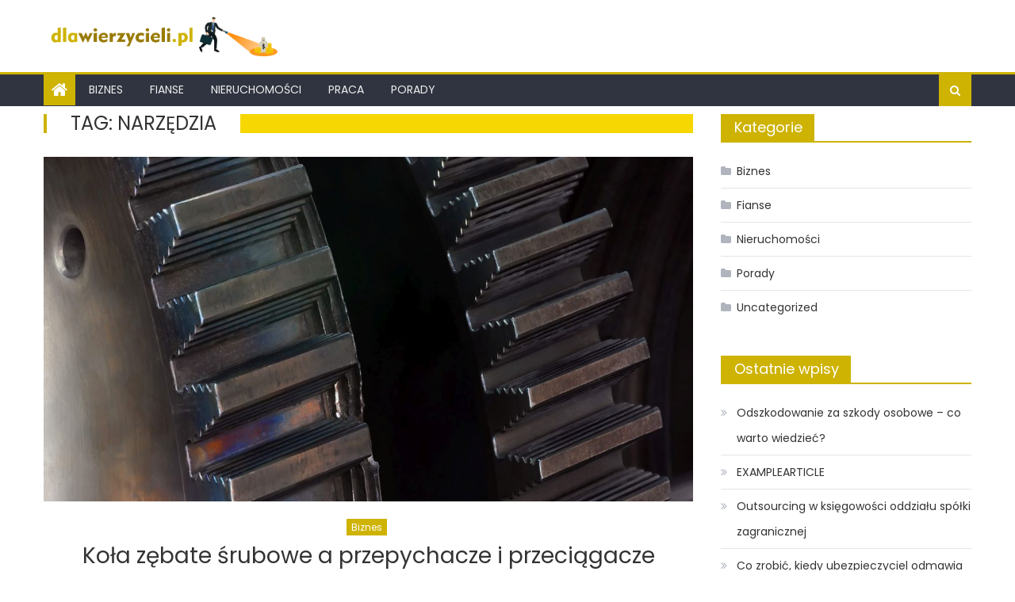

--- FILE ---
content_type: text/html; charset=UTF-8
request_url: https://dlawierzycieli.pl/tag/narzedzia/
body_size: 10380
content:
<!DOCTYPE html>
<html lang="pl-PL">
<head>
    <meta charset="UTF-8">
    <meta name="viewport" content="width=device-width, initial-scale=1">
    <link rel="profile" href="http://gmpg.org/xfn/11">
        <title>narzędzia &#8211; Porady dla wierzycieli</title>
<meta name='robots' content='max-image-preview:large' />
<link rel='dns-prefetch' href='//fonts.googleapis.com' />
<link rel="alternate" type="application/rss+xml" title="Porady dla wierzycieli &raquo; Kanał z wpisami" href="https://dlawierzycieli.pl/feed/" />
<link rel="alternate" type="application/rss+xml" title="Porady dla wierzycieli &raquo; Kanał z komentarzami" href="https://dlawierzycieli.pl/comments/feed/" />
<link rel="alternate" type="application/rss+xml" title="Porady dla wierzycieli &raquo; Kanał z wpisami otagowanymi jako narzędzia" href="https://dlawierzycieli.pl/tag/narzedzia/feed/" />
<style id='wp-img-auto-sizes-contain-inline-css' type='text/css'>
img:is([sizes=auto i],[sizes^="auto," i]){contain-intrinsic-size:3000px 1500px}
/*# sourceURL=wp-img-auto-sizes-contain-inline-css */
</style>
<style id='wp-emoji-styles-inline-css' type='text/css'>

	img.wp-smiley, img.emoji {
		display: inline !important;
		border: none !important;
		box-shadow: none !important;
		height: 1em !important;
		width: 1em !important;
		margin: 0 0.07em !important;
		vertical-align: -0.1em !important;
		background: none !important;
		padding: 0 !important;
	}
/*# sourceURL=wp-emoji-styles-inline-css */
</style>
<style id='wp-block-library-inline-css' type='text/css'>
:root{--wp-block-synced-color:#7a00df;--wp-block-synced-color--rgb:122,0,223;--wp-bound-block-color:var(--wp-block-synced-color);--wp-editor-canvas-background:#ddd;--wp-admin-theme-color:#007cba;--wp-admin-theme-color--rgb:0,124,186;--wp-admin-theme-color-darker-10:#006ba1;--wp-admin-theme-color-darker-10--rgb:0,107,160.5;--wp-admin-theme-color-darker-20:#005a87;--wp-admin-theme-color-darker-20--rgb:0,90,135;--wp-admin-border-width-focus:2px}@media (min-resolution:192dpi){:root{--wp-admin-border-width-focus:1.5px}}.wp-element-button{cursor:pointer}:root .has-very-light-gray-background-color{background-color:#eee}:root .has-very-dark-gray-background-color{background-color:#313131}:root .has-very-light-gray-color{color:#eee}:root .has-very-dark-gray-color{color:#313131}:root .has-vivid-green-cyan-to-vivid-cyan-blue-gradient-background{background:linear-gradient(135deg,#00d084,#0693e3)}:root .has-purple-crush-gradient-background{background:linear-gradient(135deg,#34e2e4,#4721fb 50%,#ab1dfe)}:root .has-hazy-dawn-gradient-background{background:linear-gradient(135deg,#faaca8,#dad0ec)}:root .has-subdued-olive-gradient-background{background:linear-gradient(135deg,#fafae1,#67a671)}:root .has-atomic-cream-gradient-background{background:linear-gradient(135deg,#fdd79a,#004a59)}:root .has-nightshade-gradient-background{background:linear-gradient(135deg,#330968,#31cdcf)}:root .has-midnight-gradient-background{background:linear-gradient(135deg,#020381,#2874fc)}:root{--wp--preset--font-size--normal:16px;--wp--preset--font-size--huge:42px}.has-regular-font-size{font-size:1em}.has-larger-font-size{font-size:2.625em}.has-normal-font-size{font-size:var(--wp--preset--font-size--normal)}.has-huge-font-size{font-size:var(--wp--preset--font-size--huge)}.has-text-align-center{text-align:center}.has-text-align-left{text-align:left}.has-text-align-right{text-align:right}.has-fit-text{white-space:nowrap!important}#end-resizable-editor-section{display:none}.aligncenter{clear:both}.items-justified-left{justify-content:flex-start}.items-justified-center{justify-content:center}.items-justified-right{justify-content:flex-end}.items-justified-space-between{justify-content:space-between}.screen-reader-text{border:0;clip-path:inset(50%);height:1px;margin:-1px;overflow:hidden;padding:0;position:absolute;width:1px;word-wrap:normal!important}.screen-reader-text:focus{background-color:#ddd;clip-path:none;color:#444;display:block;font-size:1em;height:auto;left:5px;line-height:normal;padding:15px 23px 14px;text-decoration:none;top:5px;width:auto;z-index:100000}html :where(.has-border-color){border-style:solid}html :where([style*=border-top-color]){border-top-style:solid}html :where([style*=border-right-color]){border-right-style:solid}html :where([style*=border-bottom-color]){border-bottom-style:solid}html :where([style*=border-left-color]){border-left-style:solid}html :where([style*=border-width]){border-style:solid}html :where([style*=border-top-width]){border-top-style:solid}html :where([style*=border-right-width]){border-right-style:solid}html :where([style*=border-bottom-width]){border-bottom-style:solid}html :where([style*=border-left-width]){border-left-style:solid}html :where(img[class*=wp-image-]){height:auto;max-width:100%}:where(figure){margin:0 0 1em}html :where(.is-position-sticky){--wp-admin--admin-bar--position-offset:var(--wp-admin--admin-bar--height,0px)}@media screen and (max-width:600px){html :where(.is-position-sticky){--wp-admin--admin-bar--position-offset:0px}}

/*# sourceURL=wp-block-library-inline-css */
</style><style id='global-styles-inline-css' type='text/css'>
:root{--wp--preset--aspect-ratio--square: 1;--wp--preset--aspect-ratio--4-3: 4/3;--wp--preset--aspect-ratio--3-4: 3/4;--wp--preset--aspect-ratio--3-2: 3/2;--wp--preset--aspect-ratio--2-3: 2/3;--wp--preset--aspect-ratio--16-9: 16/9;--wp--preset--aspect-ratio--9-16: 9/16;--wp--preset--color--black: #000000;--wp--preset--color--cyan-bluish-gray: #abb8c3;--wp--preset--color--white: #ffffff;--wp--preset--color--pale-pink: #f78da7;--wp--preset--color--vivid-red: #cf2e2e;--wp--preset--color--luminous-vivid-orange: #ff6900;--wp--preset--color--luminous-vivid-amber: #fcb900;--wp--preset--color--light-green-cyan: #7bdcb5;--wp--preset--color--vivid-green-cyan: #00d084;--wp--preset--color--pale-cyan-blue: #8ed1fc;--wp--preset--color--vivid-cyan-blue: #0693e3;--wp--preset--color--vivid-purple: #9b51e0;--wp--preset--gradient--vivid-cyan-blue-to-vivid-purple: linear-gradient(135deg,rgb(6,147,227) 0%,rgb(155,81,224) 100%);--wp--preset--gradient--light-green-cyan-to-vivid-green-cyan: linear-gradient(135deg,rgb(122,220,180) 0%,rgb(0,208,130) 100%);--wp--preset--gradient--luminous-vivid-amber-to-luminous-vivid-orange: linear-gradient(135deg,rgb(252,185,0) 0%,rgb(255,105,0) 100%);--wp--preset--gradient--luminous-vivid-orange-to-vivid-red: linear-gradient(135deg,rgb(255,105,0) 0%,rgb(207,46,46) 100%);--wp--preset--gradient--very-light-gray-to-cyan-bluish-gray: linear-gradient(135deg,rgb(238,238,238) 0%,rgb(169,184,195) 100%);--wp--preset--gradient--cool-to-warm-spectrum: linear-gradient(135deg,rgb(74,234,220) 0%,rgb(151,120,209) 20%,rgb(207,42,186) 40%,rgb(238,44,130) 60%,rgb(251,105,98) 80%,rgb(254,248,76) 100%);--wp--preset--gradient--blush-light-purple: linear-gradient(135deg,rgb(255,206,236) 0%,rgb(152,150,240) 100%);--wp--preset--gradient--blush-bordeaux: linear-gradient(135deg,rgb(254,205,165) 0%,rgb(254,45,45) 50%,rgb(107,0,62) 100%);--wp--preset--gradient--luminous-dusk: linear-gradient(135deg,rgb(255,203,112) 0%,rgb(199,81,192) 50%,rgb(65,88,208) 100%);--wp--preset--gradient--pale-ocean: linear-gradient(135deg,rgb(255,245,203) 0%,rgb(182,227,212) 50%,rgb(51,167,181) 100%);--wp--preset--gradient--electric-grass: linear-gradient(135deg,rgb(202,248,128) 0%,rgb(113,206,126) 100%);--wp--preset--gradient--midnight: linear-gradient(135deg,rgb(2,3,129) 0%,rgb(40,116,252) 100%);--wp--preset--font-size--small: 13px;--wp--preset--font-size--medium: 20px;--wp--preset--font-size--large: 36px;--wp--preset--font-size--x-large: 42px;--wp--preset--spacing--20: 0.44rem;--wp--preset--spacing--30: 0.67rem;--wp--preset--spacing--40: 1rem;--wp--preset--spacing--50: 1.5rem;--wp--preset--spacing--60: 2.25rem;--wp--preset--spacing--70: 3.38rem;--wp--preset--spacing--80: 5.06rem;--wp--preset--shadow--natural: 6px 6px 9px rgba(0, 0, 0, 0.2);--wp--preset--shadow--deep: 12px 12px 50px rgba(0, 0, 0, 0.4);--wp--preset--shadow--sharp: 6px 6px 0px rgba(0, 0, 0, 0.2);--wp--preset--shadow--outlined: 6px 6px 0px -3px rgb(255, 255, 255), 6px 6px rgb(0, 0, 0);--wp--preset--shadow--crisp: 6px 6px 0px rgb(0, 0, 0);}:where(.is-layout-flex){gap: 0.5em;}:where(.is-layout-grid){gap: 0.5em;}body .is-layout-flex{display: flex;}.is-layout-flex{flex-wrap: wrap;align-items: center;}.is-layout-flex > :is(*, div){margin: 0;}body .is-layout-grid{display: grid;}.is-layout-grid > :is(*, div){margin: 0;}:where(.wp-block-columns.is-layout-flex){gap: 2em;}:where(.wp-block-columns.is-layout-grid){gap: 2em;}:where(.wp-block-post-template.is-layout-flex){gap: 1.25em;}:where(.wp-block-post-template.is-layout-grid){gap: 1.25em;}.has-black-color{color: var(--wp--preset--color--black) !important;}.has-cyan-bluish-gray-color{color: var(--wp--preset--color--cyan-bluish-gray) !important;}.has-white-color{color: var(--wp--preset--color--white) !important;}.has-pale-pink-color{color: var(--wp--preset--color--pale-pink) !important;}.has-vivid-red-color{color: var(--wp--preset--color--vivid-red) !important;}.has-luminous-vivid-orange-color{color: var(--wp--preset--color--luminous-vivid-orange) !important;}.has-luminous-vivid-amber-color{color: var(--wp--preset--color--luminous-vivid-amber) !important;}.has-light-green-cyan-color{color: var(--wp--preset--color--light-green-cyan) !important;}.has-vivid-green-cyan-color{color: var(--wp--preset--color--vivid-green-cyan) !important;}.has-pale-cyan-blue-color{color: var(--wp--preset--color--pale-cyan-blue) !important;}.has-vivid-cyan-blue-color{color: var(--wp--preset--color--vivid-cyan-blue) !important;}.has-vivid-purple-color{color: var(--wp--preset--color--vivid-purple) !important;}.has-black-background-color{background-color: var(--wp--preset--color--black) !important;}.has-cyan-bluish-gray-background-color{background-color: var(--wp--preset--color--cyan-bluish-gray) !important;}.has-white-background-color{background-color: var(--wp--preset--color--white) !important;}.has-pale-pink-background-color{background-color: var(--wp--preset--color--pale-pink) !important;}.has-vivid-red-background-color{background-color: var(--wp--preset--color--vivid-red) !important;}.has-luminous-vivid-orange-background-color{background-color: var(--wp--preset--color--luminous-vivid-orange) !important;}.has-luminous-vivid-amber-background-color{background-color: var(--wp--preset--color--luminous-vivid-amber) !important;}.has-light-green-cyan-background-color{background-color: var(--wp--preset--color--light-green-cyan) !important;}.has-vivid-green-cyan-background-color{background-color: var(--wp--preset--color--vivid-green-cyan) !important;}.has-pale-cyan-blue-background-color{background-color: var(--wp--preset--color--pale-cyan-blue) !important;}.has-vivid-cyan-blue-background-color{background-color: var(--wp--preset--color--vivid-cyan-blue) !important;}.has-vivid-purple-background-color{background-color: var(--wp--preset--color--vivid-purple) !important;}.has-black-border-color{border-color: var(--wp--preset--color--black) !important;}.has-cyan-bluish-gray-border-color{border-color: var(--wp--preset--color--cyan-bluish-gray) !important;}.has-white-border-color{border-color: var(--wp--preset--color--white) !important;}.has-pale-pink-border-color{border-color: var(--wp--preset--color--pale-pink) !important;}.has-vivid-red-border-color{border-color: var(--wp--preset--color--vivid-red) !important;}.has-luminous-vivid-orange-border-color{border-color: var(--wp--preset--color--luminous-vivid-orange) !important;}.has-luminous-vivid-amber-border-color{border-color: var(--wp--preset--color--luminous-vivid-amber) !important;}.has-light-green-cyan-border-color{border-color: var(--wp--preset--color--light-green-cyan) !important;}.has-vivid-green-cyan-border-color{border-color: var(--wp--preset--color--vivid-green-cyan) !important;}.has-pale-cyan-blue-border-color{border-color: var(--wp--preset--color--pale-cyan-blue) !important;}.has-vivid-cyan-blue-border-color{border-color: var(--wp--preset--color--vivid-cyan-blue) !important;}.has-vivid-purple-border-color{border-color: var(--wp--preset--color--vivid-purple) !important;}.has-vivid-cyan-blue-to-vivid-purple-gradient-background{background: var(--wp--preset--gradient--vivid-cyan-blue-to-vivid-purple) !important;}.has-light-green-cyan-to-vivid-green-cyan-gradient-background{background: var(--wp--preset--gradient--light-green-cyan-to-vivid-green-cyan) !important;}.has-luminous-vivid-amber-to-luminous-vivid-orange-gradient-background{background: var(--wp--preset--gradient--luminous-vivid-amber-to-luminous-vivid-orange) !important;}.has-luminous-vivid-orange-to-vivid-red-gradient-background{background: var(--wp--preset--gradient--luminous-vivid-orange-to-vivid-red) !important;}.has-very-light-gray-to-cyan-bluish-gray-gradient-background{background: var(--wp--preset--gradient--very-light-gray-to-cyan-bluish-gray) !important;}.has-cool-to-warm-spectrum-gradient-background{background: var(--wp--preset--gradient--cool-to-warm-spectrum) !important;}.has-blush-light-purple-gradient-background{background: var(--wp--preset--gradient--blush-light-purple) !important;}.has-blush-bordeaux-gradient-background{background: var(--wp--preset--gradient--blush-bordeaux) !important;}.has-luminous-dusk-gradient-background{background: var(--wp--preset--gradient--luminous-dusk) !important;}.has-pale-ocean-gradient-background{background: var(--wp--preset--gradient--pale-ocean) !important;}.has-electric-grass-gradient-background{background: var(--wp--preset--gradient--electric-grass) !important;}.has-midnight-gradient-background{background: var(--wp--preset--gradient--midnight) !important;}.has-small-font-size{font-size: var(--wp--preset--font-size--small) !important;}.has-medium-font-size{font-size: var(--wp--preset--font-size--medium) !important;}.has-large-font-size{font-size: var(--wp--preset--font-size--large) !important;}.has-x-large-font-size{font-size: var(--wp--preset--font-size--x-large) !important;}
/*# sourceURL=global-styles-inline-css */
</style>

<style id='classic-theme-styles-inline-css' type='text/css'>
/*! This file is auto-generated */
.wp-block-button__link{color:#fff;background-color:#32373c;border-radius:9999px;box-shadow:none;text-decoration:none;padding:calc(.667em + 2px) calc(1.333em + 2px);font-size:1.125em}.wp-block-file__button{background:#32373c;color:#fff;text-decoration:none}
/*# sourceURL=/wp-includes/css/classic-themes.min.css */
</style>
<link rel='stylesheet' id='toc-screen-css' href='https://dlawierzycieli.pl/wp-content/plugins/table-of-contents-plus/screen.min.css?ver=2411.1' type='text/css' media='all' />
<link rel='stylesheet' id='wp-polls-css' href='https://dlawierzycieli.pl/wp-content/plugins/wp-polls/polls-css.css?ver=2.77.3' type='text/css' media='all' />
<style id='wp-polls-inline-css' type='text/css'>
.wp-polls .pollbar {
	margin: 1px;
	font-size: 6px;
	line-height: 8px;
	height: 8px;
	background-image: url('https://dlawierzycieli.pl/wp-content/plugins/wp-polls/images/default/pollbg.gif');
	border: 1px solid #c8c8c8;
}

/*# sourceURL=wp-polls-inline-css */
</style>
<link rel='stylesheet' id='font-awesome-css' href='https://dlawierzycieli.pl/wp-content/themes/mantranews/assets/lib/font-awesome/css/font-awesome.min.css?ver=4.7.0' type='text/css' media='all' />
<link rel='stylesheet' id='mantranews-google-font-css' href='https://fonts.googleapis.com/css?family=Poppins&#038;ver=6.9' type='text/css' media='all' />
<link rel='stylesheet' id='mantranews-style-1-css' href='https://dlawierzycieli.pl/wp-content/themes/mantranews/assets/css/mantranews.css?ver=1.1.5' type='text/css' media='all' />
<link rel='stylesheet' id='mantranews-style-css' href='https://dlawierzycieli.pl/wp-content/themes/mantranews/style.css?ver=1.1.5' type='text/css' media='all' />
<link rel='stylesheet' id='mantranews-responsive-css' href='https://dlawierzycieli.pl/wp-content/themes/mantranews/assets/css/mantranews-responsive.css?ver=1.1.5' type='text/css' media='all' />
<script type="text/javascript" src="https://dlawierzycieli.pl/wp-includes/js/jquery/jquery.min.js?ver=3.7.1" id="jquery-core-js"></script>
<script type="text/javascript" src="https://dlawierzycieli.pl/wp-includes/js/jquery/jquery-migrate.min.js?ver=3.4.1" id="jquery-migrate-js"></script>
<link rel="https://api.w.org/" href="https://dlawierzycieli.pl/wp-json/" /><link rel="alternate" title="JSON" type="application/json" href="https://dlawierzycieli.pl/wp-json/wp/v2/tags/21" /><link rel="EditURI" type="application/rsd+xml" title="RSD" href="https://dlawierzycieli.pl/xmlrpc.php?rsd" />
<meta name="generator" content="WordPress 6.9" />


        <style type="text/css">
            .category-button.mb-cat-4 a { background: #ceb302}
.category-button.mb-cat-4 a:hover { background: #9c8100}
.block-header.mb-cat-4 { border-left: 2px solid #ceb302 }
.block-header.mb-cat-4 .block-title { background:#ceb302 }
.block-header.mb-cat-4, #content .block-header.mb-cat-4 .block-title:after { border-bottom-color:#ceb302 }
#content .block-header.mb-cat-4{ background-color:#9c8100 }
.rtl .block-header.mb-cat-4 { border-left: none; border-right: 2px solid #ceb302 }
.archive .page-header.mb-cat-4 { background-color:#ceb302; border-left: 4px solid #ceb302 }
.rtl.archive .page-header.mb-cat-4 { border-left: none; border-right: 4px solid #ceb302 }
#site-navigation ul li.mb-cat-4 { border-bottom-color: #ceb302 }
.category-button.mb-cat-5 a { background: #ceb302}
.category-button.mb-cat-5 a:hover { background: #9c8100}
.block-header.mb-cat-5 { border-left: 2px solid #ceb302 }
.block-header.mb-cat-5 .block-title { background:#ceb302 }
.block-header.mb-cat-5, #content .block-header.mb-cat-5 .block-title:after { border-bottom-color:#ceb302 }
#content .block-header.mb-cat-5{ background-color:#9c8100 }
.rtl .block-header.mb-cat-5 { border-left: none; border-right: 2px solid #ceb302 }
.archive .page-header.mb-cat-5 { background-color:#ceb302; border-left: 4px solid #ceb302 }
.rtl.archive .page-header.mb-cat-5 { border-left: none; border-right: 4px solid #ceb302 }
#site-navigation ul li.mb-cat-5 { border-bottom-color: #ceb302 }
.category-button.mb-cat-7 a { background: #ceb302}
.category-button.mb-cat-7 a:hover { background: #9c8100}
.block-header.mb-cat-7 { border-left: 2px solid #ceb302 }
.block-header.mb-cat-7 .block-title { background:#ceb302 }
.block-header.mb-cat-7, #content .block-header.mb-cat-7 .block-title:after { border-bottom-color:#ceb302 }
#content .block-header.mb-cat-7{ background-color:#9c8100 }
.rtl .block-header.mb-cat-7 { border-left: none; border-right: 2px solid #ceb302 }
.archive .page-header.mb-cat-7 { background-color:#ceb302; border-left: 4px solid #ceb302 }
.rtl.archive .page-header.mb-cat-7 { border-left: none; border-right: 4px solid #ceb302 }
#site-navigation ul li.mb-cat-7 { border-bottom-color: #ceb302 }
.category-button.mb-cat-8 a { background: #ceb302}
.category-button.mb-cat-8 a:hover { background: #9c8100}
.block-header.mb-cat-8 { border-left: 2px solid #ceb302 }
.block-header.mb-cat-8 .block-title { background:#ceb302 }
.block-header.mb-cat-8, #content .block-header.mb-cat-8 .block-title:after { border-bottom-color:#ceb302 }
#content .block-header.mb-cat-8{ background-color:#9c8100 }
.rtl .block-header.mb-cat-8 { border-left: none; border-right: 2px solid #ceb302 }
.archive .page-header.mb-cat-8 { background-color:#ceb302; border-left: 4px solid #ceb302 }
.rtl.archive .page-header.mb-cat-8 { border-left: none; border-right: 4px solid #ceb302 }
#site-navigation ul li.mb-cat-8 { border-bottom-color: #ceb302 }
.category-button.mb-cat-10 a { background: #ceb302}
.category-button.mb-cat-10 a:hover { background: #9c8100}
.block-header.mb-cat-10 { border-left: 2px solid #ceb302 }
.block-header.mb-cat-10 .block-title { background:#ceb302 }
.block-header.mb-cat-10, #content .block-header.mb-cat-10 .block-title:after { border-bottom-color:#ceb302 }
#content .block-header.mb-cat-10{ background-color:#9c8100 }
.rtl .block-header.mb-cat-10 { border-left: none; border-right: 2px solid #ceb302 }
.archive .page-header.mb-cat-10 { background-color:#ceb302; border-left: 4px solid #ceb302 }
.rtl.archive .page-header.mb-cat-10 { border-left: none; border-right: 4px solid #ceb302 }
#site-navigation ul li.mb-cat-10 { border-bottom-color: #ceb302 }
.category-button.mb-cat-6 a { background: #ceb302}
.category-button.mb-cat-6 a:hover { background: #9c8100}
.block-header.mb-cat-6 { border-left: 2px solid #ceb302 }
.block-header.mb-cat-6 .block-title { background:#ceb302 }
.block-header.mb-cat-6, #content .block-header.mb-cat-6 .block-title:after { border-bottom-color:#ceb302 }
#content .block-header.mb-cat-6{ background-color:#9c8100 }
.rtl .block-header.mb-cat-6 { border-left: none; border-right: 2px solid #ceb302 }
.archive .page-header.mb-cat-6 { background-color:#ceb302; border-left: 4px solid #ceb302 }
.rtl.archive .page-header.mb-cat-6 { border-left: none; border-right: 4px solid #ceb302 }
#site-navigation ul li.mb-cat-6 { border-bottom-color: #ceb302 }
.category-button.mb-cat-1 a { background: #ceb302}
.category-button.mb-cat-1 a:hover { background: #9c8100}
.block-header.mb-cat-1 { border-left: 2px solid #ceb302 }
.block-header.mb-cat-1 .block-title { background:#ceb302 }
.block-header.mb-cat-1, #content .block-header.mb-cat-1 .block-title:after { border-bottom-color:#ceb302 }
#content .block-header.mb-cat-1{ background-color:#9c8100 }
.rtl .block-header.mb-cat-1 { border-left: none; border-right: 2px solid #ceb302 }
.archive .page-header.mb-cat-1 { background-color:#ceb302; border-left: 4px solid #ceb302 }
.rtl.archive .page-header.mb-cat-1 { border-left: none; border-right: 4px solid #ceb302 }
#site-navigation ul li.mb-cat-1 { border-bottom-color: #ceb302 }
.navigation .nav-links a,.bttn,button,input[type='button'],input[type='reset'],input[type='submit'],.navigation .nav-links a:hover,.bttn:hover,button,input[type='button']:hover,input[type='reset']:hover,input[type='submit']:hover,.edit-link .post-edit-link, .reply .comment-reply-link,.home-icon,.search-main,.header-search-wrapper .search-form-main .search-submit,.mb-slider-section .bx-controls a:hover,.widget_search .search-submit,.error404 .page-title,.archive.archive-classic .entry-title a:after,#mb-scrollup,.widget_tag_cloud .tagcloud a:hover,.sub-toggle,#site-navigation ul > li:hover > .sub-toggle, #site-navigation ul > li.current-menu-item .sub-toggle, #site-navigation ul > li.current-menu-ancestor .sub-toggle{ background:#ceb302} .breaking_news_wrap .bx-controls-direction a, .breaking_news_wrap .bx-controls-direction a:hover:before{color:#fff;}
.navigation .nav-links a,.bttn,button,input[type='button'],input[type='reset'],input[type='submit'],.widget_search .search-submit,.widget_tag_cloud .tagcloud a:hover{ border-color:#ceb302}
.mb-parallax .mb-parallax-content .mb-parallax-hero-content .mb-parallax-hero-button{ background-color:#ceb302}
.comment-list .comment-body ,.header-search-wrapper .search-form-main{ border-top-color:#ceb302}
#site-navigation ul li,.header-search-wrapper .search-form-main:before{ border-bottom-color:#ceb302}
.archive .page-header,.block-header, .widget .widget-title-wrapper, .related-articles-wrapper .widget-title-wrapper{ border-left-color:#ceb302}
a,a:hover,a:focus,a:active,.entry-footer a:hover,.comment-author .fn .url:hover,#cancel-comment-reply-link,#cancel-comment-reply-link:before, .logged-in-as a,.top-menu ul li a:hover,#footer-navigation ul li a:hover,#site-navigation ul li a:hover,#site-navigation ul li.current-menu-item a,.mb-slider-section .slide-title a:hover,.featured-post-wrapper .featured-title a:hover,.mantranews_block_grid .post-title a:hover,.slider-meta-wrapper span:hover,.slider-meta-wrapper a:hover,.featured-meta-wrapper span:hover,.featured-meta-wrapper a:hover,.post-meta-wrapper > span:hover,.post-meta-wrapper span > a:hover ,.grid-posts-block .post-title a:hover,.list-posts-block .single-post-wrapper .post-content-wrapper .post-title a:hover,.column-posts-block .single-post-wrapper.secondary-post .post-content-wrapper .post-title a:hover,.widget a:hover::before,.widget li:hover::before,.entry-title a:hover,.entry-meta span a:hover,.post-readmore a:hover,.archive-classic .entry-title a:hover,
            .archive-columns .entry-title a:hover,.related-posts-wrapper .post-title a:hover, .widget .widget-title a:hover,.related-articles-wrapper .related-title a:hover { color:#ceb302}
#content .block-header,#content .widget .widget-title-wrapper,#content .related-articles-wrapper .widget-title-wrapper {background-color: #f7d702;}
.block-header .block-title, .widget .widget-title, .related-articles-wrapper .related-title {background-color: #ceb302;}
.block-header, .widget .widget-title-wrapper, .related-articles-wrapper .widget-title-wrapper {border-left-color: #ceb302;border-bottom-color: #ceb302}
#content .block-header .block-title:after, #content .widget .widget-title:after, #content .related-articles-wrapper .related-title:after {border-bottom-color: #ceb302;border-bottom-color: #ceb302}
.archive .page-header {background-color: #f7d702}
#site-navigation ul li.current-menu-item a,.bx-default-pager .bx-pager-item a.active {border-color: #ceb302}
.bottom-header-wrapper {border-color: #ceb302}
.top-menu ul li, .mantranews-ticker-wrapper ~ .top-header-section {border-color: #ceb302}
.ticker-caption, .breaking_news_wrap.fade .bx-controls-direction a.bx-next:hover, .breaking_news_wrap.fade .bx-controls-direction a.bx-prev:hover {background-color: #ceb302}
.ticker-content-wrapper .news-post a:hover, .mantranews-carousel .item .carousel-content-wrapper a:hover{color: #ceb302}
.mantranews-carousel .item .carousel-content-wrapper h3 a:hover, body .mantranews-carousel h3 a:hover, footer#colophon .mantranews-carousel h3 a:hover, footer#colophon a:hover, .widget a:hover, .breaking_news_wrap .article-content.feature_image .post-title a:hover{color: #ceb302}
.widget .owl-theme .owl-dots .owl-dot.active span{background: #ceb302}
.rtl #content .block-header .block-title::after, .rtl #content .related-articles-wrapper .related-title::after, .rtl #content .widget .widget-title::after{border-right-color: #ceb302}
#content .block-header, #content .related-articles-wrapper .widget-title-wrapper, #content .widget .widget-title-wrapper,
			 #secondary .block-header, #secondary .widget .widget-title-wrapper, #secondary .related-articles-wrapper .widget-title-wrapper{background:none; background-color:transparent!important}
#content .block-header .block-title:after, #content .related-articles-wrapper .related-title:after, #content .widget .widget-title:after{border:none}
        </style>
        	<style type="text/css">
			.site-title,
		.site-description {
			position: absolute;
			clip: rect(1px, 1px, 1px, 1px);
		}
		</style>
			<style type="text/css" id="wp-custom-css">
			.mantranews-ticker-wrapper {
    background: #232323;
	border-bottom:3px solid #ceb302;
}
.ticker-caption, .breaking_news_wrap.fade .bx-controls-direction a.bx-next:hover, .breaking_news_wrap.fade .bx-controls-direction a.bx-prev:hover {
    background-color: #987a02;
}
.top-header-section {
display:none;
}
.is-sticky .bottom-header-wrapper {
    background: #987a02;
    z-index: 999;
}		</style>
		</head>

<body class="archive tag tag-narzedzia tag-21 wp-custom-logo wp-theme-mantranews group-blog default_skin hfeed fullwidth_layout right-sidebar archive-classic">


<div id="page" class="site">
    <a class="skip-link screen-reader-text" href="#content">Skip to content</a>
    <header id="masthead" class="site-header">
                <div class="custom-header">

		<div class="custom-header-media">
					</div>

</div><!-- .custom-header -->
                            <div class="top-header-section">
                <div class="mb-container">
                    <div class="top-left-header">
                                                <nav id="top-header-navigation" class="top-navigation">
                                                    </nav>
                    </div>
                                    </div> <!-- mb-container end -->
            </div><!-- .top-header-section -->

                                <div class="logo-ads-wrapper clearfix">
                <div class="mb-container">
                    <div class="site-branding">
                        <a href="https://dlawierzycieli.pl/" class="custom-logo-link" rel="home"><img width="823" height="142" src="https://dlawierzycieli.pl/wp-content/uploads/2020/06/dlawierzycielipl-v2-WYBRANE-1.png" class="custom-logo" alt="dlawierzycieli.pl" decoding="async" fetchpriority="high" srcset="https://dlawierzycieli.pl/wp-content/uploads/2020/06/dlawierzycielipl-v2-WYBRANE-1.png 823w, https://dlawierzycieli.pl/wp-content/uploads/2020/06/dlawierzycielipl-v2-WYBRANE-1-300x52.png 300w, https://dlawierzycieli.pl/wp-content/uploads/2020/06/dlawierzycielipl-v2-WYBRANE-1-768x133.png 768w" sizes="(max-width: 823px) 100vw, 823px" /></a>                                            </div><!-- .site-branding -->
                    <div class="header-ads-wrapper">
                                            </div><!-- .header-ads-wrapper -->
                </div>
            </div><!-- .logo-ads-wrapper -->
                    
        <div id="mb-menu-wrap" class="bottom-header-wrapper clearfix">
            <div class="mb-container">
                <div class="home-icon"><a href="https://dlawierzycieli.pl/" rel="home"> <i
                                class="fa fa-home"> </i> </a></div>
                <a href="javascript:void(0)" class="menu-toggle"> <i class="fa fa-navicon"> </i> </a>
                <nav id="site-navigation" class="main-navigation">
                    <div class="menu"><ul><li id="menu-item-108" class="menu-item menu-item-type-taxonomy menu-item-object-category menu-item-108 mb-cat-5"><a href="https://dlawierzycieli.pl/category/biznes/">Biznes</a></li>
<li id="menu-item-109" class="menu-item menu-item-type-taxonomy menu-item-object-category menu-item-109 mb-cat-7"><a href="https://dlawierzycieli.pl/category/fianse/">Fianse</a></li>
<li id="menu-item-110" class="menu-item menu-item-type-taxonomy menu-item-object-category menu-item-110 mb-cat-8"><a href="https://dlawierzycieli.pl/category/nieruchomosci/">Nieruchomości</a></li>
<li id="menu-item-111" class="menu-item menu-item-type-taxonomy menu-item-object-category menu-item-111 mb-cat-6"><a href="https://dlawierzycieli.pl/category/praca/">Praca</a></li>
<li id="menu-item-112" class="menu-item menu-item-type-taxonomy menu-item-object-category menu-item-112 mb-cat-10"><a href="https://dlawierzycieli.pl/category/porady/">Porady</a></li>
</ul></div>                </nav><!-- #site-navigation -->
                <div class="header-search-wrapper">
                    <span class="search-main"><i class="fa fa-search"></i></span>
                    <div class="search-form-main clearfix">
                        <form role="search" method="get" class="search-form" action="https://dlawierzycieli.pl/">
				<label>
					<span class="screen-reader-text">Szukaj:</span>
					<input type="search" class="search-field" placeholder="Szukaj &hellip;" value="" name="s" />
				</label>
				<input type="submit" class="search-submit" value="Szukaj" />
			</form>                    </div>
                </div><!-- .header-search-wrapper -->
            </div><!-- .mb-container -->
        </div><!-- #mb-menu-wrap -->


    </header><!-- #masthead -->
        
    <div id="content" class="site-content">
        <div class="mb-container">

	<div id="primary" class="content-area">
		<main id="main" class="site-main" role="main">

			
				<header class="page-header mb-cat-">
					<h1 class="page-title mb-archive-title">Tag: <span>narzędzia</span></h1>
				</header><!-- .page-header -->
				
				<div class="archive-content-wrapper clearfix">
					
<article id="post-199" class="post-199 post type-post status-publish format-standard has-post-thumbnail hentry category-biznes tag-dlutowanie tag-frezy tag-narzedzia tag-noze tag-przeciagacze tag-przepychacze">
            <div class="post-image">
            <a href="https://dlawierzycieli.pl/biznes/kola-zebate-srubowe-a-przepychacze-i-przeciagacze/" title="Koła zębate śrubowe a przepychacze i przeciągacze">
                <figure><img width="1210" height="642" src="https://dlawierzycieli.pl/wp-content/uploads/2022/10/frez-slimakowy-modulowy-AdobeStock_48605311-1210x642.jpg" class="attachment-mantranews-single-large size-mantranews-single-large wp-post-image" alt="frez ślimakowy" decoding="async" /></figure>
            </a>
        </div>
    
    <div class="archive-desc-wrapper clearfix">
        <header class="entry-header">
                        <div class="post-cat-list">
                                    <span class="category-button mb-cat-5"><a
                                href="https://dlawierzycieli.pl/category/biznes/">Biznes</a></span>
                                </div>
            <h2 class="entry-title"><a href="https://dlawierzycieli.pl/biznes/kola-zebate-srubowe-a-przepychacze-i-przeciagacze/" rel="bookmark">Koła zębate śrubowe a przepychacze i przeciągacze</a></h2>        </header><!-- .entry-header -->
        <div class="entry-content">
            <p>Czy podzielasz nasze zainteresowanie mechaniką i przekładniami? Przepychacze do wielowypustów i wszystko co z nimi związane również Cię ciekawią? W takim razie zapoznajmy się bliżej jednym z najczęściej używanych typów kół zębatych  tj. kołach zębatych śrubowych. Charakterystyka przekładni śrubowej Koła zębate śrubowe charakteryzują się unikalną konstrukcją z ukośnymi nacięciami na krawędzi koła zębatego, które mogą [&hellip;]</p>
            
        </div><!-- .entry-content -->

        <footer class="entry-footer">
            <div class="entry-meta">
                <span class="posted-on"><span class="screen-reader-text">Posted on</span> <a href="https://dlawierzycieli.pl/biznes/kola-zebate-srubowe-a-przepychacze-i-przeciagacze/" rel="bookmark"><time class="entry-date published updated" datetime="2022-10-27T20:25:42+00:00">27 października, 2022</time></a></span><span class="byline"> <span class="screen-reader-text">Author</span> <span class="author vcard"><a class="url fn n" href="https://dlawierzycieli.pl/author/redakcja/">redakcja</a></span></span>                <span class="comments-link"><a href="https://dlawierzycieli.pl/biznes/kola-zebate-srubowe-a-przepychacze-i-przeciagacze/#respond">Comment(0)</a></span>            </div><!-- .entry-meta -->
                    </footer><!-- .entry-footer -->
    </div><!-- .archive-desc-wrapper -->
</article><!-- #post-## -->
				</div><!-- .archive-content-wrapper -->
				
		</main><!-- #main -->
	</div><!-- #primary -->


<aside id="secondary" class="widget-area" role="complementary">
		<section id="categories-3" class="widget widget_categories"><div class="widget-title-wrapper"><h4 class="widget-title">Kategorie</h4></div>
			<ul>
					<li class="cat-item cat-item-5"><a href="https://dlawierzycieli.pl/category/biznes/">Biznes</a>
</li>
	<li class="cat-item cat-item-7"><a href="https://dlawierzycieli.pl/category/fianse/">Fianse</a>
</li>
	<li class="cat-item cat-item-8"><a href="https://dlawierzycieli.pl/category/nieruchomosci/">Nieruchomości</a>
</li>
	<li class="cat-item cat-item-10"><a href="https://dlawierzycieli.pl/category/porady/">Porady</a>
</li>
	<li class="cat-item cat-item-1"><a href="https://dlawierzycieli.pl/category/uncategorized/">Uncategorized</a>
</li>
			</ul>

			</section>
		<section id="recent-posts-2" class="widget widget_recent_entries">
		<div class="widget-title-wrapper"><h4 class="widget-title">Ostatnie wpisy</h4></div>
		<ul>
											<li>
					<a href="https://dlawierzycieli.pl/porady/odszkodowanie-za-szkody-osobowe-co-warto-wiedziec/">Odszkodowanie za szkody osobowe – co warto wiedzieć?</a>
									</li>
											<li>
					<a href="https://dlawierzycieli.pl/uncategorized/examplearticle/">EXAMPLEARTICLE</a>
									</li>
											<li>
					<a href="https://dlawierzycieli.pl/biznes/outsourcing-w-ksiegowosci-oddzialu-spolki-zagranicznej/">Outsourcing w księgowości oddziału spółki zagranicznej</a>
									</li>
											<li>
					<a href="https://dlawierzycieli.pl/porady/co-zrobic-kiedy-ubezpieczyciel-odmawia-wyplaty-odszkodowania/">Co zrobić, kiedy ubezpieczyciel odmawia wypłaty odszkodowania?</a>
									</li>
											<li>
					<a href="https://dlawierzycieli.pl/biznes/przemysl-surowcow-spozywczych-i-kosmetycznych-na-podstawie-kaczmarek-komponenty/">Przemysł surowców spożywczych i kosmetycznych na podstawie Kaczmarek Komponenty</a>
									</li>
					</ul>

		</section>	</aside><!-- #secondary -->
		</div><!--.mb-container-->
	</div><!-- #content -->

	<footer id="colophon" class="site-footer">
						<div id="bottom-footer" class="sub-footer-wrapper clearfix">
				<div class="mb-container">
					<div class="site-info">
						<span class="copy-info">Wszystkie prawa zastrzeżone © 2020 Dlawierzycieli.pl</span>
						<span class="sep"> | </span>
						Mantranews by <a href="http://mantrabrain.com/" >Mantrabrain</a>.					</div><!-- .site-info -->
					<nav id="footer-navigation" class="sub-footer-navigation" >
											</nav>
				</div>
			</div><!-- .sub-footer-wrapper -->
	</footer><!-- #colophon -->
	<div id="mb-scrollup" class="animated arrow-hide"><i class="fa fa-chevron-up"></i></div>
</div><!-- #page -->

<script type="speculationrules">
{"prefetch":[{"source":"document","where":{"and":[{"href_matches":"/*"},{"not":{"href_matches":["/wp-*.php","/wp-admin/*","/wp-content/uploads/*","/wp-content/*","/wp-content/plugins/*","/wp-content/themes/mantranews/*","/*\\?(.+)"]}},{"not":{"selector_matches":"a[rel~=\"nofollow\"]"}},{"not":{"selector_matches":".no-prefetch, .no-prefetch a"}}]},"eagerness":"conservative"}]}
</script>
<!-- Yandex.Metrika counter -->
<script type="text/javascript">
    (function (d, w, c) {
        (w[c] = w[c] || []).push(function() {
            try {
                w.yaCounter42285679 = new Ya.Metrika({
                    id:42285679,
                    clickmap:true,
                    trackLinks:true,
                    accurateTrackBounce:true,
                    webvisor:true
                });
            } catch(e) { }
        });

        var n = d.getElementsByTagName("script")[0],
            s = d.createElement("script"),
            f = function () { n.parentNode.insertBefore(s, n); };
        s.type = "text/javascript";
        s.async = true;
        s.src = "https://mc.yandex.ru/metrika/watch.js";

        if (w.opera == "[object Opera]") {
            d.addEventListener("DOMContentLoaded", f, false);
        } else { f(); }
    })(document, window, "yandex_metrika_callbacks");
</script>
<noscript><div><img src="https://mc.yandex.ru/watch/42285679" style="position:absolute; left:-9999px;" alt="" /></div></noscript>
<!-- /Yandex.Metrika counter -->

<script type="text/javascript" id="toc-front-js-extra">
/* <![CDATA[ */
var tocplus = {"visibility_show":"poka\u017c","visibility_hide":"schowaj","width":"Auto"};
//# sourceURL=toc-front-js-extra
/* ]]> */
</script>
<script type="text/javascript" src="https://dlawierzycieli.pl/wp-content/plugins/table-of-contents-plus/front.min.js?ver=2411.1" id="toc-front-js"></script>
<script type="text/javascript" id="wp-polls-js-extra">
/* <![CDATA[ */
var pollsL10n = {"ajax_url":"https://dlawierzycieli.pl/wp-admin/admin-ajax.php","text_wait":"Your last request is still being processed. Please wait a while ...","text_valid":"Please choose a valid poll answer.","text_multiple":"Maximum number of choices allowed: ","show_loading":"1","show_fading":"1"};
//# sourceURL=wp-polls-js-extra
/* ]]> */
</script>
<script type="text/javascript" src="https://dlawierzycieli.pl/wp-content/plugins/wp-polls/polls-js.js?ver=2.77.3" id="wp-polls-js"></script>
<script type="text/javascript" src="https://dlawierzycieli.pl/wp-content/themes/mantranews/assets/lib/bxslider/jquery.bxslider.min.js?ver=4.2.12" id="jquery-bxslider-js"></script>
<script type="text/javascript" src="https://dlawierzycieli.pl/wp-content/themes/mantranews/assets/lib/sticky/jquery.sticky.js?ver=20150416" id="jquery-sticky-js"></script>
<script type="text/javascript" src="https://dlawierzycieli.pl/wp-content/themes/mantranews/assets/lib/sticky/sticky-setting.js?ver=20150309" id="mantranews-sticky-menu-setting-js"></script>
<script type="text/javascript" src="https://dlawierzycieli.pl/wp-content/themes/mantranews/assets/js/custom-script.js?ver=1.1.5" id="mantranews-custom-script-js"></script>
<script id="wp-emoji-settings" type="application/json">
{"baseUrl":"https://s.w.org/images/core/emoji/17.0.2/72x72/","ext":".png","svgUrl":"https://s.w.org/images/core/emoji/17.0.2/svg/","svgExt":".svg","source":{"concatemoji":"https://dlawierzycieli.pl/wp-includes/js/wp-emoji-release.min.js?ver=6.9"}}
</script>
<script type="module">
/* <![CDATA[ */
/*! This file is auto-generated */
const a=JSON.parse(document.getElementById("wp-emoji-settings").textContent),o=(window._wpemojiSettings=a,"wpEmojiSettingsSupports"),s=["flag","emoji"];function i(e){try{var t={supportTests:e,timestamp:(new Date).valueOf()};sessionStorage.setItem(o,JSON.stringify(t))}catch(e){}}function c(e,t,n){e.clearRect(0,0,e.canvas.width,e.canvas.height),e.fillText(t,0,0);t=new Uint32Array(e.getImageData(0,0,e.canvas.width,e.canvas.height).data);e.clearRect(0,0,e.canvas.width,e.canvas.height),e.fillText(n,0,0);const a=new Uint32Array(e.getImageData(0,0,e.canvas.width,e.canvas.height).data);return t.every((e,t)=>e===a[t])}function p(e,t){e.clearRect(0,0,e.canvas.width,e.canvas.height),e.fillText(t,0,0);var n=e.getImageData(16,16,1,1);for(let e=0;e<n.data.length;e++)if(0!==n.data[e])return!1;return!0}function u(e,t,n,a){switch(t){case"flag":return n(e,"\ud83c\udff3\ufe0f\u200d\u26a7\ufe0f","\ud83c\udff3\ufe0f\u200b\u26a7\ufe0f")?!1:!n(e,"\ud83c\udde8\ud83c\uddf6","\ud83c\udde8\u200b\ud83c\uddf6")&&!n(e,"\ud83c\udff4\udb40\udc67\udb40\udc62\udb40\udc65\udb40\udc6e\udb40\udc67\udb40\udc7f","\ud83c\udff4\u200b\udb40\udc67\u200b\udb40\udc62\u200b\udb40\udc65\u200b\udb40\udc6e\u200b\udb40\udc67\u200b\udb40\udc7f");case"emoji":return!a(e,"\ud83e\u1fac8")}return!1}function f(e,t,n,a){let r;const o=(r="undefined"!=typeof WorkerGlobalScope&&self instanceof WorkerGlobalScope?new OffscreenCanvas(300,150):document.createElement("canvas")).getContext("2d",{willReadFrequently:!0}),s=(o.textBaseline="top",o.font="600 32px Arial",{});return e.forEach(e=>{s[e]=t(o,e,n,a)}),s}function r(e){var t=document.createElement("script");t.src=e,t.defer=!0,document.head.appendChild(t)}a.supports={everything:!0,everythingExceptFlag:!0},new Promise(t=>{let n=function(){try{var e=JSON.parse(sessionStorage.getItem(o));if("object"==typeof e&&"number"==typeof e.timestamp&&(new Date).valueOf()<e.timestamp+604800&&"object"==typeof e.supportTests)return e.supportTests}catch(e){}return null}();if(!n){if("undefined"!=typeof Worker&&"undefined"!=typeof OffscreenCanvas&&"undefined"!=typeof URL&&URL.createObjectURL&&"undefined"!=typeof Blob)try{var e="postMessage("+f.toString()+"("+[JSON.stringify(s),u.toString(),c.toString(),p.toString()].join(",")+"));",a=new Blob([e],{type:"text/javascript"});const r=new Worker(URL.createObjectURL(a),{name:"wpTestEmojiSupports"});return void(r.onmessage=e=>{i(n=e.data),r.terminate(),t(n)})}catch(e){}i(n=f(s,u,c,p))}t(n)}).then(e=>{for(const n in e)a.supports[n]=e[n],a.supports.everything=a.supports.everything&&a.supports[n],"flag"!==n&&(a.supports.everythingExceptFlag=a.supports.everythingExceptFlag&&a.supports[n]);var t;a.supports.everythingExceptFlag=a.supports.everythingExceptFlag&&!a.supports.flag,a.supports.everything||((t=a.source||{}).concatemoji?r(t.concatemoji):t.wpemoji&&t.twemoji&&(r(t.twemoji),r(t.wpemoji)))});
//# sourceURL=https://dlawierzycieli.pl/wp-includes/js/wp-emoji-loader.min.js
/* ]]> */
</script>

</body>
</html>
